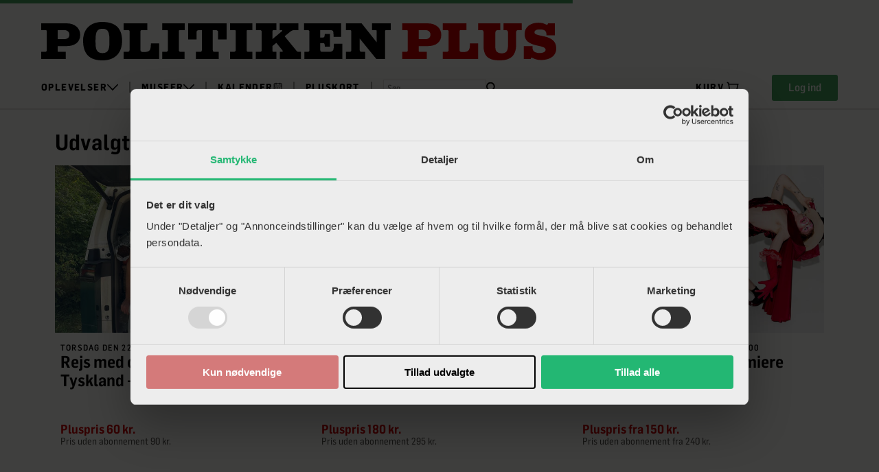

--- FILE ---
content_type: text/html; charset=UTF-8
request_url: https://politikenplus.dk/
body_size: 762
content:
<!DOCTYPE html><html><head><meta charset="UTF-8" /><meta content="IE=edge" http-equiv="X-UA-Compatible" /><meta content="width=device-width, initial-scale=1" name="viewport" /><meta content="Safeticket A/S" name="author" /><script id="facebook_pixel_head">setTimeout(function () { !function (f, b, e, v, n, t, s) { if (f.fbq) return; n = f.fbq = function () { n.callMethod ? n.callMethod.apply(n, arguments) : n.queue.push(arguments) }; if (!f._fbq) f._fbq = n; n.push = n; n.loaded = !0; n.version = '2.0'; n.queue = []; t = b.createElement(e); t.async = !0; t.src = v; s = b.getElementsByTagName(e)[0]; s.parentNode.insertBefore(t, s) }(window, document, 'script', 'https://connect.facebook.net/en_US/fbevents.js'); fbq('init', '748074089697638'); fbq('track', 'PageView', { referrer: '' }); }, 0)</script><noscript></noscript><meta content="https://politikenplus.dk/" property="og:url" /><meta content="website" property="og:type" /><meta content="Politiken Plus" property="og:title" /><meta content="313275839902" property="fb:app_id" /><script src="/jsc/2c836eaffa6f60e2b42f1074b43536c75daf2990a6a5b476f4bceba8777bd3bc.js" type="text/javascript"></script><script>window.onerror = function (m, u, l, c) { if (!(l == 0 && c == 0)) { $.post("/window.onerror", { msg: m, url: u, line: l, col: c, href: window.location.href, d: "of1" }); }; }</script><script src="https://api.tiles.mapbox.com/mapbox-gl-js/v0.49.0/mapbox-gl.js"></script><link href="https://api.tiles.mapbox.com/mapbox-gl-js/v0.49.0/mapbox-gl.css" rel="stylesheet" /></head><body><img height="1" src="https://www.facebook.com/tr?id=748074089697638&amp;ev=PageView&amp;noscript=1" style="display:none" width="1" /></body></html>

--- FILE ---
content_type: image/svg+xml
request_url: https://politikenplus.dk/of1/b/pol/images/politiken/split-22.svg
body_size: 162
content:
<svg width="2" height="22" viewBox="0 0 2 22" fill="none" xmlns="http://www.w3.org/2000/svg">
<g id="Size=22">
<path id="Split, 22, Default" fill-rule="evenodd" clip-rule="evenodd" d="M2 0V22H0V0H2Z" fill="#A7A5A0"/>
</g>
</svg>


--- FILE ---
content_type: image/svg+xml
request_url: https://politikenplus.dk/of1/b/pol/images/politiken/logo-pol-mobile.svg
body_size: 6290
content:
<svg width="102" height="40" viewBox="0 0 102 40" fill="none" xmlns="http://www.w3.org/2000/svg">
<path d="M102.002 2.4047H100.677C100.412 2.4047 100.35 2.46721 100.35 2.73289V10.8283H97.7784L92.9316 4.85832V8.24964C92.9316 8.53095 93.1186 8.74974 93.3524 8.74974H94.5056V10.8283H88.9264V8.74974H89.9705C90.329 8.74974 90.4848 8.59346 90.4848 8.26527V2.71726C90.4848 2.52972 90.3446 2.4047 90.142 2.4047H88.9264V0.404287H93.4926L97.8875 5.95229V2.67038C97.8875 2.48284 97.8095 2.4047 97.5602 2.4047H96.5316V0.404287H102.002V2.4047Z" fill="black"/>
<path d="M87.8659 10.8244H76.8165V8.74585H77.7828C78.0477 8.74585 78.2503 8.57394 78.2503 8.35515V2.77589C78.2503 2.54146 78.0945 2.40081 77.8139 2.40081H76.6763V0.4004H87.523V4.36996H85.3412L85.2477 2.99468C85.2321 2.69774 85.0607 2.40081 84.4685 2.40081H81.4139V4.5575H82.2555C82.4893 4.5575 82.6607 4.36996 82.6919 4.04177L82.7542 3.51041H84.2503V7.24555H82.7698L82.6919 6.52665C82.6763 6.32348 82.5204 6.19846 82.2555 6.19846H81.4139V8.15198C81.4139 8.57394 81.5698 8.74585 81.9594 8.74585H84.1412C84.8893 8.74585 85.3101 8.35515 85.3412 7.605L85.4036 6.35474H87.8659V10.8244Z" fill="black"/>
<path d="M62.6428 0.404287H68.6272V2.4047H67.848C67.5519 2.4047 67.4895 2.46721 67.4895 2.82666V5.0146L70.248 2.70163C70.3103 2.63912 70.3571 2.57661 70.3571 2.51409C70.3571 2.43595 70.2636 2.4047 70.1233 2.4047H69.5623V0.404287H75.048V2.4047H73.7701C73.3961 2.4047 73.0376 2.54535 72.6792 2.84228L71.0272 4.18631L74.5337 8.49969C74.7051 8.70286 74.8142 8.74974 75.1571 8.74974H75.7961V10.8283H69.6402V8.74974H70.2324C70.3883 8.74974 70.4818 8.6716 70.4818 8.54657C70.4818 8.46843 70.435 8.37466 70.3727 8.29652L68.6116 6.10858L67.4895 7.03064V8.4528C67.4895 8.68723 67.5675 8.74974 67.8324 8.74974H68.6428V10.8283H62.6272V8.74974H63.796C64.1545 8.74974 64.3259 8.60909 64.3259 8.32778V2.84228C64.3259 2.62349 64.1545 2.4047 63.9519 2.4047H62.6428V0.404287Z" fill="black"/>
<path d="M61.6239 2.40081H60.2836C60.0187 2.40081 59.9408 2.46332 59.9408 2.65086V8.24575C59.9408 8.57394 60.0966 8.74585 60.4083 8.74585H61.6083V10.8244H55.094V8.74585H56.1849C56.5434 8.74585 56.7615 8.54269 56.7615 8.23012V2.65086C56.7615 2.44769 56.6836 2.40081 56.3719 2.40081H55.094V0.4004H61.6239V2.40081Z" fill="black"/>
<path d="M54.0972 5.12011H51.6193V2.97905C51.6193 2.58835 51.3855 2.40081 50.918 2.40081H50.0609V8.19887C50.0609 8.6052 50.2011 8.74585 50.5751 8.74585H51.8219V10.8244H45.1362V8.74585H46.3829C46.757 8.74585 46.8816 8.6052 46.8816 8.19887V2.40081H46.0401C45.5569 2.40081 45.3388 2.58835 45.3388 2.97905V5.12011H42.8608V0.4004H54.0972V5.12011Z" fill="black"/>
<path d="M41.857 2.40081H40.5168C40.2518 2.40081 40.1739 2.46332 40.1739 2.65086V8.24575C40.1739 8.57394 40.3298 8.74585 40.6414 8.74585H41.8415V10.8244H35.3271V8.74585H36.4181C36.7765 8.74585 36.9947 8.54269 36.9947 8.23012V2.65086C36.9947 2.44769 36.9168 2.40081 36.6051 2.40081H35.3271V0.4004H41.857V2.40081Z" fill="black"/>
<path d="M34.3945 10.8283H24.062V8.74974H25.2153C25.6049 8.74974 25.7919 8.5622 25.7919 8.1715V2.77977C25.7919 2.51409 25.6672 2.4047 25.3555 2.4047H24.062V0.404287H30.9815V2.4047H29.2828C29.0802 2.4047 28.9711 2.52972 28.9711 2.73289V8.20275C28.9711 8.68723 29.1581 8.79663 29.9685 8.79663C31.3088 8.79663 31.9166 8.53095 31.9789 7.01501L32.0101 6.28049H34.3945V10.8283Z" fill="black"/>
<path d="M23.5981 5.51675C23.5981 9.12686 21.4786 11.2523 17.8786 11.2523C14.076 11.2523 12.2214 9.37691 12.2214 5.46987C12.2214 2.09418 14.3565 0 17.7851 0C21.4942 0 23.5981 1.67222 23.5981 5.51675ZM19.9046 5.7668C19.9046 3.64137 19.8734 1.98478 17.8786 1.98478C15.915 1.98478 15.8526 3.62574 15.8526 5.75117C15.8526 7.5953 15.9461 9.12686 17.8786 9.12686C19.7643 9.12686 19.9046 7.7047 19.9046 5.7668Z" fill="black"/>
<path d="M11.3786 3.77998C11.3786 5.87415 9.89808 7.07752 7.31106 7.07752H4.78638V8.43718C4.78638 8.68723 4.83313 8.74974 5.08249 8.74974H7.15522V10.8283H0.00195312V8.74974H1.20196C1.45131 8.74974 1.60715 8.57783 1.60715 8.32778V2.76414C1.60715 2.42032 1.5604 2.4047 1.10845 2.4047H0.00195312V0.404287H7.45132C9.77341 0.404287 11.3786 1.77957 11.3786 3.77998ZM8.23055 3.71746C8.23055 2.95168 7.65392 2.4047 6.82794 2.4047H4.78638V5.03023H6.78119C7.65392 5.03023 8.23055 4.5145 8.23055 3.71746Z" fill="black"/>
<path d="M102 31.9836C102 37.6612 96.9046 39.7548 91.986 39.7548C88.0228 39.7548 86.2181 38.158 85.6519 38.158C85.1919 38.158 85.1919 38.7258 85.1919 39.0451H80.521V30.4932H86.2535C86.2889 31.4868 86.2535 32.5159 86.7135 33.403C87.4566 34.8224 89.8274 35.1418 91.2429 35.1418C92.4814 35.1418 94.9584 34.6095 94.9584 32.9417C94.9584 29.0383 81.0164 31.8771 81.0164 22.5801C81.0164 17.3993 85.4396 14.9508 90.1459 14.9508C93.8968 14.9508 94.7107 16.2637 95.8784 16.2637C96.3738 16.2637 96.48 15.8024 96.5153 15.3766H101.115V23.3962H95.5599C95.5599 19.9542 93.9322 19.4219 90.7829 19.4219C89.5444 19.4219 87.5628 19.7767 87.5628 21.3736C87.5628 24.8866 102 21.9413 102 31.9836Z" fill="#CC0000"/>
<path d="M79.1518 19.9187H76.4625C75.861 19.9187 75.4363 20.4864 75.4363 21.3381V29.1448C75.4363 34.6804 73.8086 40.0032 64.5729 40.0032C57.9912 40.0032 53.851 37.9805 53.851 30.5996V21.3026C53.851 20.2735 53.4972 19.9187 52.471 19.9187H50.2417V15.3766H64.9622V19.9187H63.0513C62.2729 19.9187 61.6713 20.5574 61.6713 21.409V31.7352C61.6713 33.9352 63.2283 35.3192 65.8114 35.3192C68.7838 35.3192 70.0223 33.8288 70.0223 30.2803V21.3381C70.0223 20.4864 69.4915 19.9187 68.7484 19.9187H67.0499V15.3766H79.1518V19.9187Z" fill="#CC0000"/>
<path d="M50.2415 39.0451H26.7808V34.3256H29.3993C30.2839 34.3256 30.7086 33.8998 30.7086 33.0126V20.7703C30.7086 20.167 30.4255 19.9186 29.7178 19.9186H26.7808V15.3766H42.492V19.9186H38.635C38.175 19.9186 37.9273 20.2025 37.9273 20.6638V33.0836C37.9273 34.1836 38.3519 34.432 40.192 34.432C43.2351 34.432 44.6152 33.8288 44.7567 30.3867L44.8275 28.7189H50.2415V39.0451Z" fill="#CC0000"/>
<path d="M25.8316 23.0452C25.8316 27.8002 22.4699 30.5326 16.5959 30.5326H10.8634V33.6198C10.8634 34.1875 10.9696 34.3295 11.5357 34.3295H16.2421V39.049H0V34.3295H2.7247C3.29087 34.3295 3.64473 33.9391 3.64473 33.3714V20.7387C3.64473 19.958 3.53857 19.9226 2.51239 19.9226H0V15.3805H16.9144C22.1869 15.3805 25.8316 18.5032 25.8316 23.0452ZM18.6837 22.9033C18.6837 21.1645 17.3744 19.9226 15.499 19.9226H10.8634V25.884H15.3928C17.3744 25.884 18.6837 24.713 18.6837 22.9033Z" fill="#CC0000"/>
</svg>


--- FILE ---
content_type: image/svg+xml
request_url: https://politikenplus.dk/of1/b/pol/images/politiken/instagram.svg
body_size: 1298
content:
<svg width="40" height="40" viewBox="0 0 40 40" fill="none" xmlns="http://www.w3.org/2000/svg">
<g id="Type=instagram">
<circle id="Ellipse 41" cx="20" cy="20" r="20" fill="black"/>
<path id="Union" fill-rule="evenodd" clip-rule="evenodd" d="M25.8834 9.99517H14.1187C11.8446 9.99517 10.001 11.8387 10.001 14.1128V25.8775C10.001 28.1516 11.8446 29.9952 14.1187 29.9952H25.8834C28.1575 29.9952 30.001 28.1516 30.001 25.8775V14.1128C30.001 11.8387 28.1575 9.99517 25.8834 9.99517ZM14.1187 8.23047C10.8699 8.23047 8.23633 10.8641 8.23633 14.1128V25.8775C8.23633 29.1263 10.8699 31.7599 14.1187 31.7599H25.8834C29.1321 31.7599 31.7657 29.1263 31.7657 25.8775V14.1128C31.7657 10.8641 29.1321 8.23047 25.8834 8.23047H14.1187ZM19.9995 24.1094C22.2737 24.1094 24.1172 22.2658 24.1172 19.9917C24.1172 17.7176 22.2737 15.8741 19.9995 15.8741C17.7254 15.8741 15.8819 17.7176 15.8819 19.9917C15.8819 22.2658 17.7254 24.1094 19.9995 24.1094ZM19.9995 25.8741C23.2483 25.8741 25.8819 23.2405 25.8819 19.9917C25.8819 16.743 23.2483 14.1094 19.9995 14.1094C16.7508 14.1094 14.1172 16.743 14.1172 19.9917C14.1172 23.2405 16.7508 25.8741 19.9995 25.8741ZM26.4708 15.2872C27.4454 15.2872 28.2355 14.4971 28.2355 13.5225C28.2355 12.5479 27.4454 11.7578 26.4708 11.7578C25.4961 11.7578 24.7061 12.5479 24.7061 13.5225C24.7061 14.4971 25.4961 15.2872 26.4708 15.2872Z" fill="#FBFAF7"/>
</g>
</svg>


--- FILE ---
content_type: image/svg+xml
request_url: https://politikenplus.dk/of1/b/pol/images/politiken/logo-pol-48.svg
body_size: 6242
content:
<svg width="642" height="48" viewBox="0 0 642 48" fill="none" xmlns="http://www.w3.org/2000/svg">
<path d="M436.338 10.2638H430.672C429.538 10.2638 429.272 10.5305 429.272 11.6638V46.1971H418.271L397.538 20.7305V35.1971C397.538 36.3971 398.338 37.3305 399.338 37.3305H404.271V46.1971H380.405V37.3305H384.871C386.405 37.3305 387.071 36.6638 387.071 35.2638V11.5971C387.071 10.7971 386.471 10.2638 385.605 10.2638H380.405V1.73047H399.938L418.738 25.3971V11.3971C418.738 10.5971 418.405 10.2638 417.338 10.2638H412.938V1.73047H436.338V10.2638Z" fill="black"/>
<path d="M375.861 46.1971H328.594V37.3305H332.727C333.861 37.3305 334.727 36.5971 334.727 35.6638V11.8638C334.727 10.8638 334.061 10.2638 332.861 10.2638H327.994V1.73047H374.394V18.6638H365.061L364.661 12.7971C364.594 11.5305 363.861 10.2638 361.328 10.2638H348.261V19.4638H351.861C352.861 19.4638 353.594 18.6638 353.728 17.2638L353.994 14.9971H360.394V30.9305H354.061L353.728 27.8638C353.661 26.9971 352.994 26.4638 351.861 26.4638H348.261V34.7971C348.261 36.5971 348.927 37.3305 350.594 37.3305H359.928C363.128 37.3305 364.928 35.6638 365.061 32.4638L365.328 27.1305H375.861V46.1971Z" fill="black"/>
<path d="M267.971 1.73047H293.571V10.2638H290.238C288.971 10.2638 288.705 10.5305 288.705 12.0638V21.3971L300.505 11.5305C300.771 11.2638 300.971 10.9971 300.971 10.7305C300.971 10.3971 300.571 10.2638 299.971 10.2638H297.571V1.73047H321.038V10.2638H315.572C313.972 10.2638 312.438 10.8638 310.905 12.1305L303.838 17.8638L318.838 36.2638C319.572 37.1305 320.038 37.3305 321.505 37.3305H324.238V46.1971H297.905V37.3305H300.438C301.105 37.3305 301.505 36.9971 301.505 36.4638C301.505 36.1305 301.305 35.7305 301.038 35.3971L293.505 26.0638L288.705 29.9971V36.0638C288.705 37.0638 289.038 37.3305 290.171 37.3305H293.638V46.1971H267.905V37.3305H272.905C274.438 37.3305 275.171 36.7305 275.171 35.5305V12.1305C275.171 11.1971 274.438 10.2638 273.571 10.2638H267.971V1.73047Z" fill="black"/>
<path d="M263.614 10.2638H257.881C256.747 10.2638 256.414 10.5305 256.414 11.3305V35.1971C256.414 36.5971 257.081 37.3305 258.414 37.3305H263.547V46.1971H235.681V37.3305H240.347C241.881 37.3305 242.814 36.4638 242.814 35.1305V11.3305C242.814 10.4638 242.481 10.2638 241.147 10.2638H235.681V1.73047H263.614V10.2638Z" fill="black"/>
<path d="M231.4 21.8638H220.8V12.7305C220.8 11.0638 219.8 10.2638 217.8 10.2638H214.134V34.9971C214.134 36.7305 214.734 37.3305 216.334 37.3305H221.667V46.1971H193.067V37.3305H198.4C200 37.3305 200.534 36.7305 200.534 34.9971V10.2638H196.934C194.867 10.2638 193.934 11.0638 193.934 12.7305V21.8638H183.333V1.73047H231.4V21.8638Z" fill="black"/>
<path d="M179.044 10.2638H173.31C172.177 10.2638 171.844 10.5305 171.844 11.3305V35.1971C171.844 36.5971 172.51 37.3305 173.844 37.3305H178.977V46.1971H151.11V37.3305H155.777C157.31 37.3305 158.244 36.4638 158.244 35.1305V11.3305C158.244 10.4638 157.91 10.2638 156.577 10.2638H151.11V1.73047H179.044V10.2638Z" fill="black"/>
<path d="M147.13 46.1971H102.93V37.3305H107.864C109.53 37.3305 110.33 36.5305 110.33 34.8638V11.8638C110.33 10.7305 109.797 10.2638 108.464 10.2638H102.93V1.73047H132.53V10.2638H125.264C124.397 10.2638 123.93 10.7971 123.93 11.6638V34.9971C123.93 37.0638 124.73 37.5305 128.197 37.5305C133.93 37.5305 136.53 36.3971 136.797 29.9305L136.93 26.7971H147.13V46.1971Z" fill="black"/>
<path d="M100.942 23.5333C100.942 38.9333 91.875 48 76.4749 48C60.2082 48 52.2749 40 52.2749 23.3333C52.2749 8.93333 61.4082 0 76.0749 0C91.9416 0 100.942 7.13333 100.942 23.5333ZM85.1416 24.6C85.1416 15.5333 85.0083 8.46667 76.4749 8.46667C68.0749 8.46667 67.8083 15.4667 67.8083 24.5333C67.8083 32.4 68.2083 38.9333 76.4749 38.9333C84.5416 38.9333 85.1416 32.8667 85.1416 24.6Z" fill="black"/>
<path d="M48.6667 16.1305C48.6667 25.0638 42.3334 30.1971 31.2667 30.1971H20.4667V35.9971C20.4667 37.0638 20.6667 37.3305 21.7334 37.3305H30.6V46.1971H0V37.3305H5.13334C6.20001 37.3305 6.86667 36.5971 6.86667 35.5305V11.7971C6.86667 10.3305 6.66667 10.2638 4.73334 10.2638H0V1.73047H31.8667C41.8 1.73047 48.6667 7.59714 48.6667 16.1305ZM35.2 15.8638C35.2 12.5971 32.7334 10.2638 29.2 10.2638H20.4667V21.4638H29C32.7334 21.4638 35.2 19.2638 35.2 15.8638Z" fill="black"/>
<path d="M641.997 32.9336C641.997 43.6003 632.397 47.5336 623.13 47.5336C615.664 47.5336 612.264 44.5336 611.197 44.5336C610.33 44.5336 610.33 45.6003 610.33 46.2003H601.53V30.1336H612.33C612.397 32.0003 612.33 33.9336 613.197 35.6003C614.597 38.2669 619.064 38.8669 621.73 38.8669C624.064 38.8669 628.73 37.8669 628.73 34.7336C628.73 27.4003 602.464 32.7336 602.464 15.2669C602.464 5.53359 610.797 0.933594 619.664 0.933594C626.73 0.933594 628.264 3.40026 630.464 3.40026C631.397 3.40026 631.597 2.53359 631.664 1.73359H640.33V16.8003H629.864C629.864 10.3336 626.797 9.33359 620.864 9.33359C618.53 9.33359 614.797 10.0003 614.797 13.0003C614.797 19.6003 641.997 14.0669 641.997 32.9336Z" fill="#CC0000"/>
<path d="M598.953 10.2677H593.886C592.753 10.2677 591.953 11.3344 591.953 12.9344V27.601C591.953 38.001 588.886 48.001 571.486 48.001C559.086 48.001 551.286 44.201 551.286 30.3344V12.8677C551.286 10.9344 550.619 10.2677 548.686 10.2677H544.486V1.73438H572.219V10.2677H568.619C567.153 10.2677 566.019 11.4677 566.019 13.0677V32.4677C566.019 36.601 568.953 39.201 573.819 39.201C579.419 39.201 581.753 36.401 581.753 29.7344V12.9344C581.753 11.3344 580.753 10.2677 579.353 10.2677H576.153V1.73438H598.953V10.2677Z" fill="#CC0000"/>
<path d="M544.487 46.201H500.287V37.3344H505.22C506.887 37.3344 507.687 36.5344 507.687 34.8677V11.8677C507.687 10.7344 507.153 10.2677 505.82 10.2677H500.287V1.73438H529.887V10.2677H522.62C521.753 10.2677 521.287 10.801 521.287 11.6677V35.001C521.287 37.0677 522.087 37.5344 525.553 37.5344C531.287 37.5344 533.887 36.4011 534.153 29.9344L534.287 26.801H544.487V46.201Z" fill="#CC0000"/>
<path d="M498.497 16.1344C498.497 25.0677 492.163 30.201 481.097 30.201H470.297V36.001C470.297 37.0677 470.497 37.3344 471.563 37.3344H480.43V46.201H449.83V37.3344H454.963C456.03 37.3344 456.697 36.6011 456.697 35.5344V11.801C456.697 10.3344 456.497 10.2677 454.563 10.2677H449.83V1.73438H481.697C491.63 1.73438 498.497 7.60104 498.497 16.1344ZM485.03 15.8677C485.03 12.601 482.563 10.2677 479.03 10.2677H470.297V21.4677H478.83C482.563 21.4677 485.03 19.2677 485.03 15.8677Z" fill="#CC0000"/>
</svg>


--- FILE ---
content_type: image/svg+xml
request_url: https://politikenplus.dk/of1/b/pol/images/politiken/calendar-14.svg
body_size: 669
content:
<svg width="13" height="14" viewBox="0 0 13 14" fill="none" xmlns="http://www.w3.org/2000/svg">
<g id="Group 237">
<path id="Vector 169" d="M1.15723 12.8286V2.06995H12.1572V12.8286H1.15723Z" stroke="black"/>
<path id="Vector 170" d="M3.19434 7.86305H4.41656" stroke="black"/>
<path id="Vector 173" d="M3.19434 9.93202H4.41656" stroke="black"/>
<path id="Vector 171" d="M6.04614 7.86305H7.26836" stroke="black"/>
<path id="Vector 174" d="M6.04614 9.93202H7.26836" stroke="black"/>
<path id="Vector 172" d="M8.89795 7.86305H10.1202" stroke="black"/>
<path id="Vector 176" d="M1.15723 5.3803H12.1572M9.71278 0.828575V3.72513M4.00908 0.828575V3.72513" stroke="black"/>
<path id="Vector 175" d="M8.89795 9.93202H10.1202" stroke="black"/>
</g>
</svg>


--- FILE ---
content_type: image/svg+xml
request_url: https://politikenplus.dk/of1/b/pol/images/politiken/menu-18.svg
body_size: 252
content:
<svg width="18" height="18" viewBox="0 0 18 18" fill="none" xmlns="http://www.w3.org/2000/svg">
<g id="menu">
<path id="Shape" fill-rule="evenodd" clip-rule="evenodd" d="M17.9999 3.52939H1.98743V0.754395H17.9999V3.52939ZM17.9997 7.5791H4.98724V10.3541H17.9997V7.5791ZM0 14.4785H18V17.2535H0V14.4785Z" fill="black"/>
</g>
</svg>


--- FILE ---
content_type: image/svg+xml
request_url: https://politikenplus.dk/of1/b/pol/images/politiken/cart-empty-18.svg
body_size: 452
content:
<svg width="18" height="16" viewBox="0 0 18 16" fill="none" xmlns="http://www.w3.org/2000/svg">
<g id="Group 233">
<path id="Vector 156" d="M16.6155 4.15384H3.80779H3.11548L4.50009 12.1154H14.8847L16.6155 4.15384Z" stroke="black" stroke-width="1.5"/>
<path id="Vector 158" d="M3.11546 4.15384L2.76931 2.42307L0.692383 1.38461" stroke="black" stroke-width="1.5"/>
<circle id="Ellipse 46" cx="6.44238" cy="14.75" r="1.25" fill="black"/>
<circle id="Ellipse 47" cx="13.3655" cy="14.75" r="1.25" fill="black"/>
</g>
</svg>


--- FILE ---
content_type: image/svg+xml
request_url: https://politikenplus.dk/of1/b/pol/images/politiken/logo-pol-56.svg
body_size: 6241
content:
<svg width="750" height="56" viewBox="0 0 750 56" fill="none" xmlns="http://www.w3.org/2000/svg">
<path d="M509.06 11.979H502.449C501.127 11.979 500.816 12.2901 500.816 13.6123V53.9012H487.983L463.794 24.1901V41.0679C463.794 42.4679 464.727 43.5568 465.894 43.5568H471.649V53.9012H443.805V43.5568H449.016C450.805 43.5568 451.582 42.779 451.582 41.1457V13.5345C451.582 12.6012 450.882 11.979 449.871 11.979H443.805V2.02344H466.594L488.527 29.6346V13.3012C488.527 12.3679 488.138 11.979 486.894 11.979H481.76V2.02344H509.06V11.979Z" fill="black"/>
<path d="M438.505 53.9012H383.361V43.5568H388.183C389.505 43.5568 390.516 42.7012 390.516 41.6123V13.8457C390.516 12.679 389.738 11.979 388.338 11.979H382.661V2.02344H436.794V21.779H425.905L425.438 14.9345C425.361 13.4568 424.505 11.979 421.55 11.979H406.305V22.7123H410.505C411.672 22.7123 412.527 21.779 412.683 20.1457L412.994 17.5012H420.461V36.0901H413.072L412.683 32.5123C412.605 31.5012 411.827 30.879 410.505 30.879H406.305V40.6012C406.305 42.7012 407.083 43.5568 409.027 43.5568H419.916C423.65 43.5568 425.75 41.6123 425.905 37.879L426.216 31.6568H438.505V53.9012Z" fill="black"/>
<path d="M312.632 2.02344H342.499V11.979H338.61C337.132 11.979 336.821 12.2901 336.821 14.079V24.9679L350.588 13.4568C350.899 13.1457 351.133 12.8346 351.133 12.5234C351.133 12.1346 350.666 11.979 349.966 11.979H347.166V2.02344H374.544V11.979H368.166C366.299 11.979 364.51 12.679 362.721 14.1568L354.477 20.8457L371.977 42.3123C372.833 43.3234 373.377 43.5568 375.088 43.5568H378.277V53.9012H347.555V43.5568H350.51C351.288 43.5568 351.755 43.1679 351.755 42.5457C351.755 42.1568 351.521 41.6901 351.21 41.3012L342.421 30.4123L336.821 35.0012V42.079C336.821 43.2457 337.21 43.5568 338.532 43.5568H342.577V53.9012H312.555V43.5568H318.388C320.177 43.5568 321.032 42.8568 321.032 41.4568V14.1568C321.032 13.0679 320.177 11.979 319.166 11.979H312.632V2.02344Z" fill="black"/>
<path d="M307.549 11.979H300.86C299.538 11.979 299.149 12.2901 299.149 13.2234V41.0679C299.149 42.7012 299.927 43.5568 301.483 43.5568H307.472V53.9012H274.96V43.5568H280.405C282.194 43.5568 283.283 42.5457 283.283 40.9901V13.2234C283.283 12.2123 282.894 11.979 281.338 11.979H274.96V2.02344H307.549V11.979Z" fill="black"/>
<path d="M269.967 25.5123H257.6V14.8568C257.6 12.9123 256.433 11.979 254.1 11.979H249.822V40.8346C249.822 42.8568 250.522 43.5568 252.389 43.5568H258.611V53.9012H225.244V43.5568H231.466C233.333 43.5568 233.955 42.8568 233.955 40.8346V11.979H229.755C227.344 11.979 226.255 12.9123 226.255 14.8568V25.5123H213.889V2.02344H269.967V25.5123Z" fill="black"/>
<path d="M208.884 11.979H202.195C200.873 11.979 200.484 12.2901 200.484 13.2234V41.0679C200.484 42.7012 201.262 43.5568 202.818 43.5568H208.807V53.9012H176.295V43.5568H181.74C183.529 43.5568 184.618 42.5457 184.618 40.9901V13.2234C184.618 12.2123 184.229 11.979 182.673 11.979H176.295V2.02344H208.884V11.979Z" fill="black"/>
<path d="M171.652 53.9012H120.085V43.5568H125.841C127.785 43.5568 128.718 42.6234 128.718 40.679V13.8457C128.718 12.5234 128.096 11.979 126.541 11.979H120.085V2.02344H154.618V11.979H146.141C145.129 11.979 144.585 12.6012 144.585 13.6123V40.8346C144.585 43.2457 145.518 43.7901 149.563 43.7901C156.252 43.7901 159.285 42.4679 159.596 34.9234L159.752 31.2679H171.652V53.9012Z" fill="black"/>
<path d="M117.765 27.4556C117.765 45.4222 107.187 56 89.2207 56C70.2429 56 60.9873 46.6667 60.9873 27.2222C60.9873 10.4222 71.6429 0 88.754 0C107.265 0 117.765 8.32222 117.765 27.4556ZM99.3318 28.7C99.3318 18.1222 99.1762 9.87778 89.2207 9.87778C79.4207 9.87778 79.1096 18.0444 79.1096 28.6222C79.1096 37.8 79.5762 45.4222 89.2207 45.4222C98.6318 45.4222 99.3318 38.3444 99.3318 28.7Z" fill="black"/>
<path d="M56.7778 18.8234C56.7778 29.2457 49.389 35.2346 36.4778 35.2346H23.8778V42.0012C23.8778 43.2457 24.1111 43.5568 25.3556 43.5568H35.7V53.9012H0V43.5568H5.9889C7.23334 43.5568 8.01112 42.7012 8.01112 41.4568V13.7679C8.01112 12.0568 7.77779 11.979 5.52223 11.979H0V2.02344H37.1778C48.7667 2.02344 56.7778 8.86788 56.7778 18.8234ZM41.0667 18.5123C41.0667 14.7012 38.1889 11.979 34.0667 11.979H23.8778V25.0457H33.8334C38.1889 25.0457 41.0667 22.479 41.0667 18.5123Z" fill="black"/>
<path d="M750.005 38.4232C750.005 50.8676 738.805 55.4565 727.993 55.4565C719.282 55.4565 715.316 51.9565 714.071 51.9565C713.06 51.9565 713.06 53.201 713.06 53.901H702.793V35.1565H715.393C715.471 37.3343 715.393 39.5898 716.405 41.5343C718.038 44.6454 723.249 45.3454 726.36 45.3454C729.082 45.3454 734.527 44.1787 734.527 40.5232C734.527 31.9676 703.882 38.1898 703.882 17.8121C703.882 6.45651 713.605 1.08984 723.949 1.08984C732.194 1.08984 733.982 3.96762 736.549 3.96762C737.638 3.96762 737.871 2.95651 737.949 2.02318H748.06V19.601H735.849C735.849 12.0565 732.271 10.8898 725.349 10.8898C722.627 10.8898 718.271 11.6676 718.271 15.1676C718.271 22.8676 750.005 16.4121 750.005 38.4232Z" fill="#CC0000"/>
<path d="M699.786 11.979H693.875C692.553 11.979 691.62 13.2234 691.62 15.0901V32.2012C691.62 44.3346 688.042 56.0012 667.742 56.0012C653.275 56.0012 644.175 51.5679 644.175 35.3901V15.0123C644.175 12.7568 643.397 11.979 641.142 11.979H636.242V2.02344H668.597V11.979H664.397C662.686 11.979 661.364 13.379 661.364 15.2457V37.879C661.364 42.7012 664.786 45.7346 670.464 45.7346C676.997 45.7346 679.72 42.4679 679.72 34.6901V15.0901C679.72 13.2234 678.553 11.979 676.92 11.979H673.186V2.02344H699.786V11.979Z" fill="#CC0000"/>
<path d="M636.243 53.9012H584.676V43.5568H590.431C592.376 43.5568 593.309 42.6234 593.309 40.679V13.8457C593.309 12.5234 592.687 11.979 591.131 11.979H584.676V2.02344H619.209V11.979H610.731C609.72 11.979 609.176 12.6012 609.176 13.6123V40.8346C609.176 43.2457 610.109 43.7901 614.154 43.7901C620.842 43.7901 623.876 42.4679 624.187 34.9234L624.342 31.2679H636.243V53.9012Z" fill="#CC0000"/>
<path d="M582.588 18.8234C582.588 29.2457 575.199 35.2346 562.288 35.2346H549.688V42.0012C549.688 43.2457 549.921 43.5568 551.166 43.5568H561.51V53.9012H525.81V43.5568H531.799C533.043 43.5568 533.821 42.7012 533.821 41.4568V13.7679C533.821 12.0568 533.588 11.979 531.332 11.979H525.81V2.02344H562.988C574.577 2.02344 582.588 8.86788 582.588 18.8234ZM566.877 18.5123C566.877 14.7012 563.999 11.979 559.877 11.979H549.688V25.0457H559.643C563.999 25.0457 566.877 22.479 566.877 18.5123Z" fill="#CC0000"/>
</svg>


--- FILE ---
content_type: application/x-javascript
request_url: https://consentcdn.cookiebot.com/consentconfig/08e7210e-9f1b-4db6-823b-8fc10afedb3a/politikenplus.dk/configuration.js
body_size: 187
content:
CookieConsent.configuration.tags.push({id:186630922,type:"script",tagID:"",innerHash:"",outerHash:"",tagHash:"9472026676627",url:"https://api.tiles.mapbox.com/mapbox-gl-js/v0.49.0/mapbox-gl.js",resolvedUrl:"https://api.tiles.mapbox.com/mapbox-gl-js/v0.49.0/mapbox-gl.js",cat:[3]});CookieConsent.configuration.tags.push({id:186630924,type:"script",tagID:"",innerHash:"",outerHash:"",tagHash:"3845118271499",url:"",resolvedUrl:"",cat:[4]});CookieConsent.configuration.tags.push({id:186630925,type:"script",tagID:"",innerHash:"",outerHash:"",tagHash:"14316610232857",url:"https://politikenplus.dk/jsc/2c836eaffa6f60e2b42f1074b43536c75daf2990a6a5b476f4bceba8777bd3bc.js",resolvedUrl:"https://politikenplus.dk/jsc/2c836eaffa6f60e2b42f1074b43536c75daf2990a6a5b476f4bceba8777bd3bc.js",cat:[1,2,3,4]});CookieConsent.configuration.tags.push({id:186630926,type:"script",tagID:"",innerHash:"",outerHash:"",tagHash:"2156991446627",url:"https://politikenplus.dk/jsc/87b3877fa8e6cc72b8599574992d35a8d8115c5665b221bba1c55ee42317148f.js",resolvedUrl:"https://politikenplus.dk/jsc/87b3877fa8e6cc72b8599574992d35a8d8115c5665b221bba1c55ee42317148f.js",cat:[1]});

--- FILE ---
content_type: image/svg+xml
request_url: https://politikenplus.dk/of1/b/pol/images/politiken/arrow-12.svg
body_size: 481
content:
<svg width="21" height="12" viewBox="0 0 21 12" fill="none" xmlns="http://www.w3.org/2000/svg">
<g id="Size=12">
<path id="Pil" fill-rule="evenodd" clip-rule="evenodd" d="M12.1674 0.388282C12.5243 -0.057848 13.1753 -0.13018 13.6214 0.226724L20.838 6L13.6214 11.7733C13.1753 12.1302 12.5243 12.0578 12.1674 11.6117C11.8105 11.1656 11.8828 10.5146 12.329 10.1577L16.233 7.03448H1.03448C0.463151 7.03448 0 6.57133 0 6C0 5.42867 0.463151 4.96552 1.03448 4.96552H16.233L12.329 1.8423C11.8828 1.4854 11.8105 0.834412 12.1674 0.388282Z" fill="black"/>
</g>
</svg>


--- FILE ---
content_type: image/svg+xml
request_url: https://politikenplus.dk/of1/b/pol/images/politiken/chevron-16.svg
body_size: 330
content:
<svg width="16" height="16" viewBox="0 0 16 16" fill="none" xmlns="http://www.w3.org/2000/svg">
<path d="M15.766 5.40062C16.0994 5.06729 16.066 4.53396 15.7327 4.23396C15.3994 3.90062 14.866 3.93396 14.5327 4.26729L7.96604 10.9673L1.46604 4.26729C1.13271 3.93396 0.599375 3.93396 0.266042 4.23396C-0.0672913 4.53396 -0.0672913 5.06729 0.232709 5.40062L7.99938 13.334L15.766 5.40062Z" fill="black"/>
</svg>


--- FILE ---
content_type: image/svg+xml
request_url: https://politikenplus.dk/of1/b/pol/images/politiken/subscriber-disabled.svg
body_size: 61989
content:
<svg width="415" height="236" viewBox="0 0 415 236" fill="none" xmlns="http://www.w3.org/2000/svg" xmlns:xlink="http://www.w3.org/1999/xlink">
<rect x="0.25" width="414.5" height="236" fill="url(#pattern0_145_6992)"/>
<defs>
<pattern id="pattern0_145_6992" patternContentUnits="objectBoundingBox" width="1" height="1">
<use xlink:href="#image0_145_6992" transform="scale(0.00120627 0.00211864)"/>
</pattern>
<image id="image0_145_6992" width="829" height="472" xlink:href="[data-uri]"/>
</defs>
</svg>


--- FILE ---
content_type: image/svg+xml
request_url: https://politikenplus.dk/of1/b/pol/images/politiken/close-16.svg
body_size: 178
content:
<svg width="16" height="16" viewBox="0 0 16 16" fill="none" xmlns="http://www.w3.org/2000/svg">
<path d="M16 14.4L14.3667 16L7.96667 9.63333L1.6 16L0 14.4L6.36667 8L0 1.6L1.6 0L7.96667 6.36667L14.3667 0L16 1.6L9.6 7.96667L16 14.4Z" fill="black"/>
</svg>
